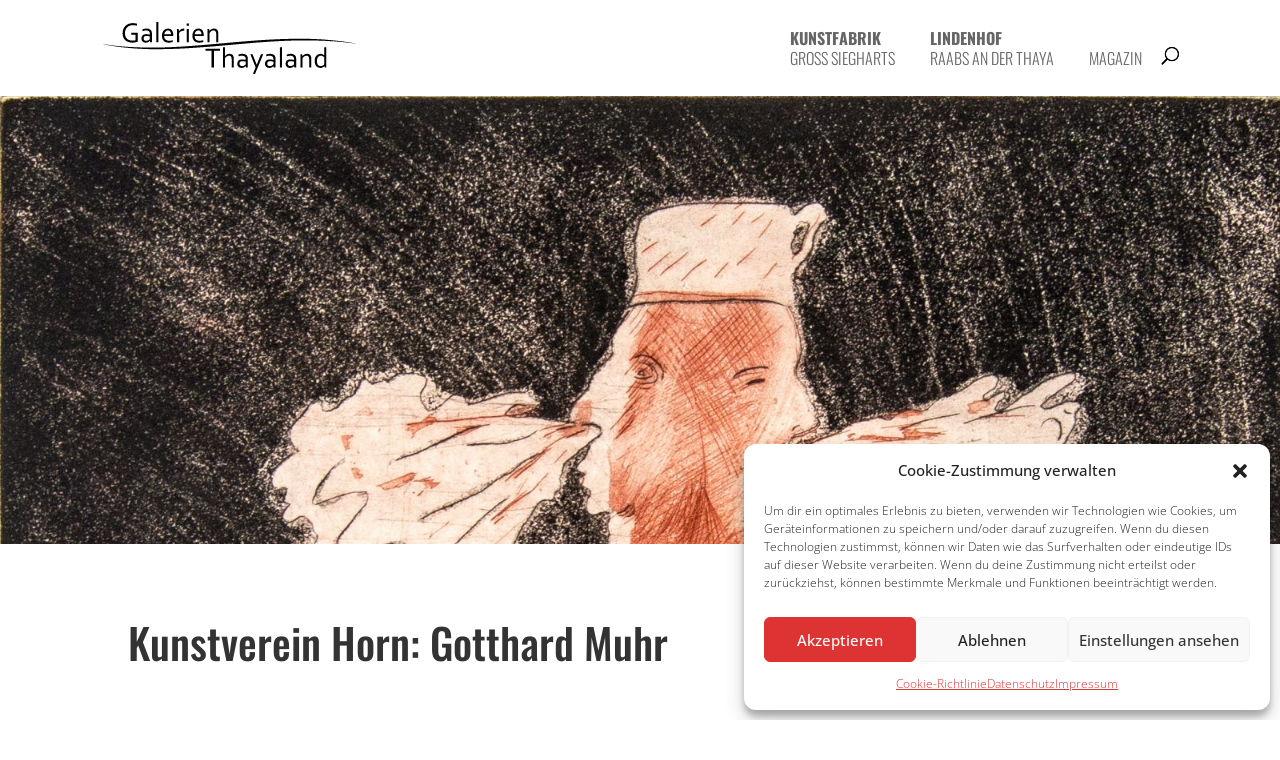

--- FILE ---
content_type: text/css
request_url: https://www.galerien-thayaland.at/wp-content/et-cache/global/et-divi-customizer-global.min.css?ver=1742136274
body_size: 12740
content:
body{color:#000000}#et_search_icon:hover,.mobile_menu_bar:before,.mobile_menu_bar:after,.et_toggle_slide_menu:after,.et-social-icon a:hover,.et_pb_sum,.et_pb_pricing li a,.et_pb_pricing_table_button,.et_overlay:before,.entry-summary p.price ins,.et_pb_member_social_links a:hover,.et_pb_widget li a:hover,.et_pb_filterable_portfolio .et_pb_portfolio_filters li a.active,.et_pb_filterable_portfolio .et_pb_portofolio_pagination ul li a.active,.et_pb_gallery .et_pb_gallery_pagination ul li a.active,.wp-pagenavi span.current,.wp-pagenavi a:hover,.nav-single a,.tagged_as a,.posted_in a{color:#dd3333}.et_pb_contact_submit,.et_password_protected_form .et_submit_button,.et_pb_bg_layout_light .et_pb_newsletter_button,.comment-reply-link,.form-submit .et_pb_button,.et_pb_bg_layout_light .et_pb_promo_button,.et_pb_bg_layout_light .et_pb_more_button,.et_pb_contact p input[type="checkbox"]:checked+label i:before,.et_pb_bg_layout_light.et_pb_module.et_pb_button{color:#dd3333}.footer-widget h4{color:#dd3333}.et-search-form,.nav li ul,.et_mobile_menu,.footer-widget li:before,.et_pb_pricing li:before,blockquote{border-color:#dd3333}.et_pb_counter_amount,.et_pb_featured_table .et_pb_pricing_heading,.et_quote_content,.et_link_content,.et_audio_content,.et_pb_post_slider.et_pb_bg_layout_dark,.et_slide_in_menu_container,.et_pb_contact p input[type="radio"]:checked+label i:before{background-color:#dd3333}a{color:#dd3333}.et_secondary_nav_enabled #page-container #top-header{background-color:#dd3333!important}#et-secondary-nav li ul{background-color:#dd3333}#top-menu li a{font-size:16px}body.et_vertical_nav .container.et_search_form_container .et-search-form input{font-size:16px!important}#top-menu li a,.et_search_form_container input{font-weight:normal;font-style:normal;text-transform:uppercase;text-decoration:none}.et_search_form_container input::-moz-placeholder{font-weight:normal;font-style:normal;text-transform:uppercase;text-decoration:none}.et_search_form_container input::-webkit-input-placeholder{font-weight:normal;font-style:normal;text-transform:uppercase;text-decoration:none}.et_search_form_container input:-ms-input-placeholder{font-weight:normal;font-style:normal;text-transform:uppercase;text-decoration:none}#top-menu li.current-menu-ancestor>a,#top-menu li.current-menu-item>a,#top-menu li.current_page_item>a{color:#dd3333}#main-footer .footer-widget h4,#main-footer .widget_block h1,#main-footer .widget_block h2,#main-footer .widget_block h3,#main-footer .widget_block h4,#main-footer .widget_block h5,#main-footer .widget_block h6{color:#dd3333}.footer-widget li:before{border-color:#dd3333}@media only screen and (min-width:981px){.et_header_style_left #et-top-navigation,.et_header_style_split #et-top-navigation{padding:28px 0 0 0}.et_header_style_left #et-top-navigation nav>ul>li>a,.et_header_style_split #et-top-navigation nav>ul>li>a{padding-bottom:28px}.et_header_style_split .centered-inline-logo-wrap{width:56px;margin:-56px 0}.et_header_style_split .centered-inline-logo-wrap #logo{max-height:56px}.et_pb_svg_logo.et_header_style_split .centered-inline-logo-wrap #logo{height:56px}.et_header_style_centered #top-menu>li>a{padding-bottom:10px}.et_header_style_slide #et-top-navigation,.et_header_style_fullscreen #et-top-navigation{padding:19px 0 19px 0!important}.et_header_style_centered #main-header .logo_container{height:56px}.et_header_style_centered.et_hide_primary_logo #main-header:not(.et-fixed-header) .logo_container,.et_header_style_centered.et_hide_fixed_logo #main-header.et-fixed-header .logo_container{height:10.08px}.et_header_style_left .et-fixed-header #et-top-navigation,.et_header_style_split .et-fixed-header #et-top-navigation{padding:28px 0 0 0}.et_header_style_left .et-fixed-header #et-top-navigation nav>ul>li>a,.et_header_style_split .et-fixed-header #et-top-navigation nav>ul>li>a{padding-bottom:28px}.et_header_style_centered header#main-header.et-fixed-header .logo_container{height:56px}.et_header_style_split #main-header.et-fixed-header .centered-inline-logo-wrap{width:56px;margin:-56px 0}.et_header_style_split .et-fixed-header .centered-inline-logo-wrap #logo{max-height:56px}.et_pb_svg_logo.et_header_style_split .et-fixed-header .centered-inline-logo-wrap #logo{height:56px}.et_header_style_slide .et-fixed-header #et-top-navigation,.et_header_style_fullscreen .et-fixed-header #et-top-navigation{padding:19px 0 19px 0!important}.et_fixed_nav #page-container .et-fixed-header#top-header{background-color:#dd3333!important}.et_fixed_nav #page-container .et-fixed-header#top-header #et-secondary-nav li ul{background-color:#dd3333}.et-fixed-header #top-menu li.current-menu-ancestor>a,.et-fixed-header #top-menu li.current-menu-item>a,.et-fixed-header #top-menu li.current_page_item>a{color:#dd3333!important}}@media only screen and (min-width:1350px){.et_pb_row{padding:27px 0}.et_pb_section{padding:54px 0}.single.et_pb_pagebuilder_layout.et_full_width_page .et_post_meta_wrapper{padding-top:81px}.et_pb_fullwidth_section{padding:0}}	h1,h2,h3,h4,h5,h6{font-family:'Oswald',Helvetica,Arial,Lucida,sans-serif}body,input,textarea,select{font-family:'Open Sans',Helvetica,Arial,Lucida,sans-serif;font-weight:300}#main-header,#et-top-navigation{font-family:'Oswald',Helvetica,Arial,Lucida,sans-serif}.et_pb_widget_area_left{padding-right:0px!important}.et-vert-menu .fname a{font-weight:600;color:#d0d0d0;line-height:1.3}.et-vert-menu .et_pb_menu__menu>nav>ul{flex-direction:column;margin-left:0px!important;margin-right:0px!important;width:100%}.et-vert-menu .et_pb_menu__menu>nav>ul>li{margin:3px 0!important}.et-vert-menu .et_pb_menu__menu>nav>ul>li>ul li{display:block!important;padding:0px!important}.et-vert-menu .et_pb_menu__menu>nav>ul ul{padding:0px!important;top:0px!important}.et-vert-menu .et_pb_menu__menu>nav>ul>li>ul{left:calc(100% - 1px)!important;top:0px!important}.et-vert-menu .et-menu .menu-item-has-children>a:first-child:after{content:"5"!important;right:20px!important}.et-vert-menu .nav li ul{left:calc(100% - 1px)!important}@media all and (min-width:981px){.et-vert-menu .et_pb_menu__menu,.et-vert-menu .et_pb_menu__menu>nav{width:100%}}.et_pb_portfolio_item:hover{cursor:pointer}.category-kunstfabrik-gross-siegharts .menu-item-59 a,.kunstfabrik-gross-siegharts .menu-item-59 a{color:#dd3333!important}.category-lindenhof-rabbs-an-der-thaya .menu-item-69 a,.lindenhof-rabbs-an-der-thaya .menu-item-69 a{color:#dd3333!important}.archive .et_pb_post{margin-bottom:10px}.archive .et_pb_post h2{margin-top:10px}.archive h2{font-size:22px}article.post-30617{display:none}.et_pb_fullwidth_post_title_0 .et_pb_title_featured_container img{}.rt-holder .date h4{display:inline-block!important;padding-left:5px}#sponsoren img{height:30px!important;width:auto!important}#sponsoren div div{float:left;margin-bottom:3px!important}#sponsoren{}.et_pb_module>h4{margin:40px 0 20px 0}#footer-info{}#divi-footer-info a{color:#666;font-weight:400!important}.container{width:98%!important}#logo{max-height:58%}#main-footer .container{width:90%!important}@media only screen and (min-width:980px){.menuvideo{padding-left:14px;padding-right:30px!important}#top-menu .menu-item{padding-right:32px}#et_top_search{margin:22px 0 0 20px!important}}#et-top-navigation{font-weight:initial}.current-page-ancestor a{color:red!important}.et_pb_column_1_3 h1,.et_pb_column_1_4 h1{font-size:64px!important}.et_pb_column_1_3 h2,.et_pb_column_1_4 h2{font-size:55px!important}@media only screen and (max-width:980px){.et_pb_column_1_3 h1,.et_pb_column_1_4 h1{font-size:39px!important}.et_pb_column_1_3 h2,.et_pb_column_1_4 h2{font-size:33px!important}}@media only screen and (max-width:767px){.et_pb_column_1_3 h1,.et_pb_column_1_4 h1{font-size:36px!important}.et_pb_column_1_3 h2,.et_pb_column_1_4 h2{font-size:30px!important}}#top-menu-nav,#top-menu a{font-weight:300!important;line-height:1.3em}.et_pb_blog_grid .column{width:100%}.et_pb_portfolio_item.et_pb_grid_item{border:1px solid #fff}.ausst-titel .et_pb_title_container{margin-top:0px}.ausst-titel .et_pb_title_featured_container{height:35vw!important;overflow:hidden}@media only screen and (max-width:767px){.ausst-titel .et_pb_title_featured_container{height:60vw!important;overflow:hidden}}#ausst-item .et_overlay:before{content:''!important}#ausst-item-icon .et_overlay:before{content:attr(data-icon)!important}#ausst-item-icon .et_overlay:before{color:#fff;font-size:60px}#ausst-item .et_overlay{z-index:500!important;background:rgba(0,0,0,0.05);border:none;opacity:1}#ausst-item .et_pb_portfolio_item:before{z-index:110;color:#fff!important;opacity:0;top:10px;left:10px;position:absolute;-moz-transition:all .3s!important;-webkit-transition:all .3s!important;-o-transition:all .3s!important;-ms-transition:all .3s!important;transition:all .3s!important;transition-timing-function:ease-in-out}#ausst-item .et_pb_portfolio_item:hover:before{opacity:1}#ausst-item .category-kunstfabrik-gross-siegharts:before{content:'Kunstfabrik'}#ausst-item .category-raum-fuer-kunst-im-lindenhof:before{content:'Lindenhof'}#ausst-item .category-schuettkasten-primmersdorf:before{content:'Schüttkasten Primmersdorf '}#ausst-item .category-galerie-kunstfabrik:before{content:'Kunstfabrik | Galerie'}#ausst-item .category-projektraum:before{content:'Kunstfabrik | Projektraum'}#ausst-item .category-x-tended:before{content:'Kunstfabrik | X-Tended'}#ausst-item .et_pb_portfolio_item{position:relative}#ausst-item .et_pb_portfolio_item.et_pb_grid_item{overflow:hidden}#ausst-item .dp-custom-field-name{display:none}#ausst-item .et_pb_portfolio_item.et_pb_grid_item p{position:absolute;bottom:-20%;left:0;z-index:30;font-size:1rem!important;font-weight:400;line-height:1.2rem!important;padding:0px 10px 0px 20px;color:#fff;-moz-transition:all .3s!important;-webkit-transition:all .3s!important;-o-transition:all .3s!important;-ms-transition:all .3s!important;transition:all .3s!important;transition-timing-function:ease-in-out}#ausst-item .et_pb_portfolio_item.et_pb_grid_item:hover p:nth-of-type(1){bottom:35%;font-size:14px!important;opacity:0.7}#ausst-item .et_pb_portfolio_item.et_pb_grid_item .dp-custom-field-a-eroffnung{font-style:italic}#ausst-item .et_pb_portfolio_item.et_pb_grid_item:hover .dp-custom-field-a-eroffnung{bottom:25%}#ausst-item .et_pb_portfolio_item.et_pb_grid_item:hover p:nth-of-type(3){bottom:4%}#ausst-item .et_pb_portfolio_item.et_pb_grid_item p:nth-of-type(9){width:100%;height:100%;position:absolute;bottom:0%;left:0;z-index:30;font-size:1rem!important;font-weight:400;line-height:1.2rem!important;padding:50px 20px;color:#fff;background-color:rgba(0,0,0,.5);-moz-transition:all .3s!important;-webkit-transition:all .3s!important;-o-transition:all .3s!important;-ms-transition:all .3s!important;transition:all .3s!important;transition-timing-function:ease-in-out}#ausst-item .et_pb_portfolio_item:hover p{}#ausst-item .et_pb_portfolio_item.et_pb_grid_item h2{width:100%;height:100%;position:absolute;bottom:0%;left:0;z-index:30;background-color:rgba(0,0,0,.6);display:block;color:#fff;opacity:0;-moz-transition:all 0.5s ease;-o-transition:all 0.5s ease;-webkit-transition:all 0.5s ease;transition:all 0.5s ease!important}#ausst-item .et_pb_portfolio_item.et_pb_grid_item:hover h2{opacity:1}#ausst-item .et_pb_portfolio_item.et_pb_grid_item h2 a{position:absolute;bottom:60%;left:20px;right:10px;-moz-transition:all 0.5s ease;-o-transition:all 0.5s ease;-webkit-transition:all 0.5s ease;transition:all 0.5s ease!important}#ausst-item .et_pb_portfolio_item.et_pb_grid_item:hover h2 a{bottom:50%}#ausst-item img{width:100%;height:auto}#ausst-item h2{font-size:1.4rem!important;line-height:1.2em!important}@media only screen and (max-width:980px){#ausst-item h2{font-size:33px!important;line-height:1.2em!important}}@media only screen and (max-width:767px){#ausst-item h2{font-size:30px!important;line-height:1.2em!important}}@media only screen and (max-width:980px)#ausst-item .et_pb_dpblog_portfolio_0 .et_pb_portfolio_item .post-meta{}#wp-calendar a{color:red!important}#wp-calendar #prev a,#wp-calendar #next a{color:#f4f4f4!important}.filter-button-group .selected{color:white}.et-social-instagram a.icon:before{content:' ';background:url(/wp-content/uploads/2017/03/instagram_icon_32.png) no-repeat;background-size:57%;background-position:center}#footer-widgets .last{clear:both;width:100%!important}#footer-widgets .widget_nav_menu{padding-right:9%;float:left}#footer-widgets .widget_nav_menu .fname a{font-weight:600;color:#d0d0d0}#footer-widgets .footer-widget li{padding-left:0px}#footer-widgets .footer-widget li:before{display:none}.et_pb_social_icon a:hover:before{color:#fff!important}#footer-widgets .et_pb_social_media_follow li a.icon.rounded_rectangle:hover{background:#777!important}#sociallinks li a.icon.rounded_rectangle:hover{background:#777!important}

--- FILE ---
content_type: image/svg+xml
request_url: https://www.galerien-thayaland.at/wp-content/uploads/2022/12/Galerien-Thayaland-Welle-Logo.svg
body_size: 10708
content:
<?xml version="1.0" encoding="UTF-8"?><svg id="Ebene_1" xmlns="http://www.w3.org/2000/svg" viewBox="0 0 706.98 144.65"><path d="M706.84,60.12c-4.63-.63-9.25-1.3-13.88-1.88-3.6-.46-7.2-.81-10.81-1.22-4.15-.47-8.29-.98-12.45-1.41-2.87-.3-5.75-.49-8.62-.74-3.54-.31-7.08-.65-10.62-.94-2.45-.2-4.9-.36-7.35-.49-4.67-.26-9.35-.48-14.03-.73-2.93-.15-5.86-.35-8.79-.47-4.53-.19-9.06-.35-13.59-.48-6.45-.18-12.9-.4-19.35-.47-11.62-.13-23.25-.21-34.87-.24-4.46-.01-8.93,.14-13.39,.23-3.27,.07-6.53,.14-9.79,.24-4.45,.14-8.9,.31-13.35,.48-3.89,.15-7.78,.31-11.67,.48-3.41,.15-6.82,.31-10.23,.48-3.17,.15-6.34,.31-9.51,.48-4.12,.23-8.23,.47-12.35,.72-3.68,.23-7.35,.47-11.03,.72-3.56,.24-7.11,.47-10.67,.72-3.24,.23-6.47,.48-9.71,.72-4.3,.32-8.6,.64-12.9,.96-3.12,.23-6.23,.45-9.35,.72-3.26,.29-6.52,.65-9.78,.94-2.37,.21-4.74,.3-7.11,.5-3.38,.29-6.76,.64-10.14,.94-2.21,.19-4.42,.3-6.63,.5-3.22,.29-6.44,.64-9.66,.93-2.09,.19-4.18,.32-6.27,.5-3.34,.3-6.68,.64-10.02,.94-2.09,.19-4.18,.32-6.27,.5-3.34,.3-6.68,.63-10.02,.93-2.09,.19-4.18,.32-6.27,.51-3.54,.31-7.08,.64-10.62,.94-2.17,.18-4.34,.31-6.51,.5-3.5,.3-7,.64-10.5,.94-2.29,.19-4.58,.31-6.87,.5-3.54,.3-7.08,.63-10.62,.94-1.1,.1-2.21,.18-3.31,.26-3.71,.25-7.43,.47-11.14,.73-3.2,.22-6.39,.49-9.59,.71-3.59,.25-7.19,.48-10.79,.72-3.6,.24-7.19,.49-10.79,.72-2.69,.17-5.38,.33-8.07,.48-4.28,.24-8.55,.49-12.83,.72-3.21,.17-6.42,.33-9.63,.48-3.89,.17-7.78,.33-11.67,.48-4.57,.17-9.14,.33-13.71,.48-3.14,.1-6.29,.18-9.44,.24-5.34,.1-10.69,.16-16.03,.24-5.22,.08-10.45,.23-15.67,.22-6.14,0-12.29-.13-18.43-.23-2.43-.04-4.85-.15-7.28-.23s-4.85-.14-7.28-.24c-3.61-.15-7.22-.3-10.83-.48-2.77-.14-5.54-.31-8.31-.48-3.72-.23-7.43-.45-11.15-.73-3.7-.28-7.4-.62-11.1-.95-3.46-.31-6.92-.6-10.38-.97-4.19-.44-8.38-.94-12.57-1.44-3.83-.46-7.66-.91-11.48-1.45-4.08-.58-8.15-1.24-12.23-1.89-4.96-.79-9.93-1.57-14.88-2.43-3.63-.63-7.24-1.37-10.86-2.07-.61-.12-1.21-.25-1.81-.37,.02-.13,.04-.26,.07-.38,1.45,.19,2.91,.37,4.36,.58,2.53,.36,5.06,.74,7.58,1.11,2.49,.37,4.97,.78,7.46,1.11,2.26,.31,4.54,.53,6.81,.81,2.46,.29,4.92,.6,7.39,.9,1.57,.19,3.13,.36,4.7,.54,2.82,.32,5.64,.66,8.46,.94,2.24,.22,4.5,.32,6.75,.51,3.42,.29,6.84,.63,10.26,.93,1.18,.11,2.37,.2,3.55,.25,2.18,.1,4.37,.14,6.55,.25,4.52,.22,9.03,.48,13.55,.72,1.58,.08,3.17,.18,4.76,.23,2.86,.1,5.73,.16,8.59,.25,2.03,.06,4.05,.19,6.08,.23,5.66,.1,11.33,.16,16.99,.25,5.18,.08,10.37,.23,15.55,.22,6.74,0,13.49-.13,20.23-.23,3.03-.04,6.05-.15,9.08-.24,2.59-.07,5.17-.15,7.76-.24,4.01-.15,8.02-.31,12.03-.48,3.41-.15,6.82-.31,10.23-.48,2.97-.15,5.94-.31,8.91-.48,4.32-.24,8.63-.48,12.95-.72,2.61-.15,5.22-.31,7.83-.48,3.56-.23,7.11-.47,10.67-.72,3.36-.23,6.71-.47,10.07-.72,3.12-.23,6.23-.47,9.35-.72,4.02-.32,8.04-.64,12.06-.96,3.03-.24,6.07-.47,9.11-.72,3.86-.31,7.72-.64,11.58-.96,3.74-.31,7.48-.64,11.22-.96,3.7-.32,7.4-.64,11.1-.96,3.58-.31,7.16-.64,10.74-.96,3.62-.32,7.24-.64,10.86-.96,3.58-.32,7.16-.64,10.74-.96,3.62-.32,7.24-.64,10.86-.96,3.66-.32,7.32-.64,10.98-.96,3.78-.33,7.56-.64,11.34-.96,2.83-.24,5.67-.48,8.51-.72,3.9-.32,7.8-.64,11.7-.96,2.95-.24,5.91-.49,8.87-.72,4.22-.33,8.44-.65,12.66-.96,3.23-.24,6.47-.49,9.71-.72,3.47-.25,6.95-.49,10.43-.72,2.49-.17,4.98-.33,7.47-.48,4.15-.25,8.31-.49,12.47-.72,2.93-.17,5.86-.33,8.79-.48,3.29-.17,6.58-.33,9.87-.48,3.49-.16,6.98-.34,10.47-.48,4.49-.18,8.98-.33,13.47-.48,2.54-.09,5.09-.17,7.64-.24,3.46-.09,6.93-.2,10.4-.24,8.42-.1,16.85-.19,25.27-.24,7.49-.04,14.97-.03,22.46,0,3.43,.02,6.85,.14,10.27,.23,2.27,.06,4.53,.15,6.8,.24,4.05,.16,8.1,.3,12.15,.48,2.97,.13,5.94,.31,8.91,.48,4,.23,8,.42,11.99,.73,4.13,.33,8.25,.8,12.38,1.17,2.41,.21,4.82,.28,7.23,.51,2.74,.26,5.48,.63,8.22,.92,2.55,.27,5.11,.47,7.66,.75,2.54,.28,5.08,.61,7.62,.92,2.11,.25,4.23,.48,6.34,.76,2.69,.36,5.37,.78,8.05,1.15,2.53,.35,5.08,.64,7.61,1.01,2.68,.4,5.35,.85,8.02,1.3,3.1,.52,6.19,1.05,9.29,1.57,1.55,.26,3.1,.48,4.65,.75,.18,.03,.33,.26,.49,.39-.05,.07-.09,.15-.14,.22Z"/><path d="M90.93,35.2h-11.85v-5.63h18.1c.02,.43,.06,.82,.06,1.21,0,7.6,0,15.19,0,22.79,0,.64,.07,1.25-.79,1.51-9.65,2.83-19.28,3.52-28.67-.8-7.3-3.36-11.22-9.43-12.48-17.2-1.14-6.98-.49-13.8,2.93-20.14,4.15-7.7,10.83-11.87,19.27-13.35,5.58-.98,11.14-.64,16.61,.89,.94,.26,1.28,.69,1.22,1.66-.08,1.39-.02,2.78-.02,4.08-2.99-.45-5.84-1.04-8.72-1.28-6.72-.56-13.02,.66-18.25,5.24-5.07,4.44-6.91,10.28-6.83,16.86,.06,4.81,.94,9.38,3.86,13.35,2.84,3.86,6.84,5.79,11.42,6.64,4.41,.82,8.83,.7,13.22-.2,.35-.07,.88-.53,.88-.82,.05-4.87,.04-9.75,.04-14.8Z"/><path d="M624.9,126.38c-1.37,0-2.69,.04-3.99-.04-.25-.01-.59-.45-.7-.75-.37-1.04-.66-2.12-1.03-3.33-.32,.3-.56,.48-.74,.7-3.2,3.8-7.41,4.91-12.1,4.25-7.79-1.1-12.7-6.23-13.81-14.06-.73-5.15-.52-10.21,1.49-15.08,3.05-7.39,10.87-11.3,18.52-9.31,2.43,.63,4.41,2.02,6.34,3.94v-22.58h6.01v56.26Zm-5.94-18.88c0-2.24-.24-4.51,.06-6.71,.39-2.86-1-4.38-3.26-5.53-.32-.16-.63-.35-.95-.5-6.3-3.06-12.72-.63-15.13,5.93-1.85,5.04-1.76,10.2,.14,15.23,1.14,3.03,3.27,5.16,6.49,6.04,4.38,1.2,9.68-.61,12.28-4.26,.25-.35,.34-.88,.35-1.33,.03-2.96,.02-5.91,.02-8.87Z"/><path d="M335.6,70.08h5.86v24.33c.62-.66,.98-1.06,1.36-1.44,4.33-4.39,9.52-5.7,15.38-4.03,4.56,1.3,6.75,4.73,7.45,9.21,.21,1.34,.24,2.71,.25,4.06,.02,7.56,.01,15.12,.01,22.68v1.4h-6.01c0-.5,0-.96,0-1.43,0-7.16,.02-14.32-.01-21.48,0-1.35-.09-2.72-.32-4.06-.74-4.38-3.35-6.19-8.01-5.76-4.21,.39-7.32,2.76-9.74,6.11-.27,.37-.32,.97-.32,1.47-.02,7.88-.01,15.76-.01,23.64v1.51h-5.88v-56.22Z"/><path d="M196.65,39.03h-25.28c-.95,5.27,2.73,10.79,8.16,12.28,4.9,1.34,9.74,.73,14.54-.57,.38-.1,.75-.21,1.23-.33,0,1.48,.05,2.88-.04,4.27-.02,.33-.49,.82-.83,.9-2.48,.59-4.95,1.26-7.47,1.57-3.22,.39-6.47,.14-9.63-.69-6.09-1.62-10.04-5.48-11.56-11.58-1.44-5.81-1.24-11.59,1.3-17.11,3.55-7.72,11.78-11.35,19.77-8.82,1.94,.61,3.67,1.59,5.06,3.09,4.47,4.83,4.85,10.78,4.75,17.01Zm-6.36-5.3c-.08-.86-.14-1.57-.22-2.28-.51-4.06-3.09-7.08-6.55-7.82-6.09-1.29-11.62,3.72-11.92,10.1h18.7Z"/><path d="M281.84,39.01h-25.52c.17,1.45,.21,2.83,.52,4.15,1.18,4.93,4.96,8.01,10.27,8.65,4.53,.55,8.91-.09,13.39-1.45,0,1.54,.05,3-.04,4.45-.02,.28-.51,.64-.86,.77-4.19,1.57-8.55,1.92-12.97,1.53-1.58-.14-3.17-.44-4.7-.88-5.02-1.43-8.66-4.56-10.34-9.5-2.29-6.73-2.13-13.47,1.15-19.89,3.64-7.11,11.6-10.32,19.23-7.96,2.78,.86,5,2.48,6.6,4.9,3.05,4.59,3.42,9.76,3.27,15.21Zm-6.36-5.27c-.23-3.71-.98-7.07-4.3-9.1-3.08-1.89-6.28-1.62-9.3,.22-3.27,1.99-4.73,5.1-5.18,8.88h18.78Z"/><path d="M130.7,35.09c0-1.76,.21-3.5-.04-5.17-.51-3.38-3.36-5.74-7.09-6.28-4.05-.58-7.95,.09-11.81,1.29-.34,.1-.68,.21-1.16,.36,0-1.56-.04-3.03,.03-4.49,.01-.28,.41-.67,.72-.78,5.63-2.07,11.37-2.61,17.15-.79,5.31,1.67,8.3,5.66,8.4,11.41,.15,8.39,.05,16.79,.05,25.19,0,.11-.05,.22-.1,.4h-4.96c-.22-1.28-.45-2.57-.67-3.85l-.46-.44c-.16,.37-.23,.84-.49,1.11-4.05,4.09-11.08,5.42-16.35,3.13-4.39-1.91-7-6.56-6.52-11.64,.56-5.95,4.4-9.89,10.41-10.75,4.04-.58,7.96-.05,11.84,1.05,.27,.08,.53,.17,.8,.24,.07,.02,.15,0,.27,0Zm.16,8.72c0-1.04,.05-2.08-.03-3.11-.03-.33-.37-.84-.66-.91-3.57-.88-7.17-1.62-10.88-1.01-3.69,.6-5.67,2.86-5.69,6.53-.02,3.8,1.86,6.15,5.53,6.8,3.54,.62,6.56-.69,9.43-2.6,1.65-1.1,2.74-2.38,2.31-4.5-.08-.38-.01-.8-.01-1.2Z"/><path d="M378.91,95.37c0-1.54-.05-2.9,.03-4.25,.02-.36,.39-.89,.72-1.02,5.66-2.09,11.45-2.64,17.25-.76,5.26,1.7,8.19,5.66,8.29,11.37,.15,8.39,.05,16.79,.05,25.19,0,.11-.05,.22-.1,.41h-4.96c-.22-1.28-.45-2.56-.7-4.01-.33,.3-.59,.52-.83,.76-4.1,4.11-11.02,5.49-16.35,3.26-4.44-1.86-7.11-6.57-6.63-11.69,.56-5.95,4.4-9.89,10.4-10.76,4.04-.58,7.96-.05,11.84,1.05,.34,.1,.68,.21,1.02,.31,1.01-6.47-.96-11.17-8.87-11.7-3.43-.23-6.76,.43-10.02,1.47-.34,.11-.68,.21-1.17,.36Zm20.27,18.56c0-1.04,.05-2.08-.03-3.11-.03-.34-.34-.87-.62-.94-3.61-.9-7.24-1.64-11-1.01-3.63,.61-5.57,2.85-5.61,6.48-.05,3.8,1.84,6.18,5.48,6.84,3.49,.63,6.5-.62,9.34-2.5,1.7-1.12,2.95-2.42,2.45-4.67-.08-.34-.01-.72-.01-1.08Z"/><path d="M476.77,105.33c-.09-1.95,0-3.72-.3-5.44-.56-3.33-3.38-5.65-7.06-6.17-4.05-.58-7.95,.09-11.81,1.28-.34,.1-.67,.21-1.18,.37,0-1.56-.04-3.03,.03-4.48,.01-.28,.4-.68,.7-.79,5.67-2.09,11.45-2.63,17.26-.76,5.26,1.69,8.19,5.65,8.3,11.36,.15,8.39,.05,16.79,.05,25.19,0,.11-.05,.23-.09,.41h-4.96c-.22-1.27-.45-2.55-.7-3.98-.29,.25-.52,.43-.74,.64-4.58,4.35-9.96,5.41-15.86,3.53-4.86-1.55-7.71-6.49-7.21-11.86,.55-5.95,4.39-9.9,10.4-10.77,4.04-.58,7.96-.05,11.84,1.04,.34,.1,.68,.21,1.32,.41Zm-.07,8.62c0-1.04,.05-2.08-.03-3.11-.03-.34-.32-.89-.6-.96-3.65-.92-7.33-1.67-11.12-1-3.62,.64-5.52,2.92-5.52,6.55,0,3.75,1.87,6.09,5.46,6.74,3.45,.63,6.41-.59,9.25-2.41,1.8-1.16,3.05-2.51,2.57-4.85-.06-.31,0-.64-.01-.96Z"/><path d="M540.27,126.35h-4.95c-.23-1.3-.45-2.59-.7-4.01-.29,.25-.52,.43-.73,.63-4.58,4.35-9.96,5.42-15.85,3.54-4.86-1.55-7.71-6.49-7.22-11.86,.55-5.95,4.39-9.9,10.39-10.77,4.04-.58,7.96-.06,11.84,1.04,.34,.1,.68,.21,1.02,.32,.93-5.9-.53-10.39-7.17-11.5-4-.67-7.87,.09-11.68,1.27-.34,.1-.67,.22-1.18,.38,0-1.57-.03-3.03,.03-4.48,.01-.26,.33-.65,.6-.74,5.95-2.19,12.01-2.83,18.03-.54,4.97,1.89,7.61,5.72,7.66,11.08,.08,8.4,.03,16.79,.03,25.19,0,.11-.05,.23-.1,.46Zm-5.98-12.47c0-1.04,.04-2.08-.03-3.11-.02-.31-.3-.81-.56-.87-3.73-.93-7.49-1.74-11.35-.97-3.58,.72-5.36,2.98-5.33,6.59,.04,3.75,1.9,6.04,5.53,6.67,3.63,.63,6.7-.76,9.63-2.74,1.55-1.05,2.48-2.29,2.11-4.25-.08-.42-.01-.88-.01-1.32Z"/><path d="M310.21,79.79v46.53h-6.33v-46.45h-17.36v-5.65h41.02v5.57h-17.33Z"/><path d="M322.47,56.27h-5.92v-1.28c0-7.28,0-14.56,0-21.84,0-1.12-.08-2.24-.21-3.34-.57-4.57-3.63-6.93-8.18-6.32-4.14,.56-7.23,2.83-9.62,6.13-.29,.4-.32,1.05-.32,1.59-.02,7.84-.01,15.68-.01,23.52,0,.47,0,.95,0,1.5h-5.99V19.48h4.6c.38,1.59,.77,3.2,1.2,5.04,.38-.42,.63-.69,.88-.97,4.27-4.9,9.63-6.38,15.81-4.78,4.5,1.16,6.72,4.49,7.53,8.86,.22,1.21,.29,2.46,.29,3.7,.03,7.96,.02,15.92,.01,23.88,0,.31-.03,.63-.06,1.06Z"/><path d="M558.35,126.33h-5.99v-36.78h4.6c.38,1.6,.77,3.22,1.21,5.05,.39-.43,.64-.7,.88-.98,4.28-4.9,9.64-6.37,15.82-4.77,4.5,1.16,6.72,4.49,7.52,8.87,.22,1.21,.28,2.46,.29,3.7,.03,7.96,.01,15.92,.01,23.88,0,.31-.04,.63-.06,1.01h-5.92v-1.26c0-7.28,0-14.56,0-21.84,0-1.12-.08-2.24-.21-3.34-.56-4.52-3.54-6.87-8.07-6.32-4.2,.51-7.31,2.82-9.73,6.15-.27,.37-.31,.97-.31,1.47-.02,7.88-.01,15.76-.01,23.64,0,.47,0,.94,0,1.53Z"/><path d="M441.86,89.51h6.29c-.33,.84-.63,1.62-.95,2.38-7.2,17.18-14.42,34.36-21.6,51.56-.38,.92-.86,1.25-1.83,1.19-1.47-.09-2.95-.02-4.61-.02,.19-.51,.33-.91,.49-1.29,2.31-5.52,4.65-11.03,6.91-16.57,.24-.58,.24-1.42,0-2-4.52-11.25-9.1-22.49-13.66-33.73-.19-.47-.37-.95-.58-1.5h6.14c3.82,9.64,7.65,19.29,11.61,29.29,4.02-10.01,7.9-19.65,11.78-29.31Z"/><path d="M149.13,0h5.8V56.22h-5.8V0Z"/><path d="M500.78,126.34h-5.84v-56.22h5.84v56.22Z"/><path d="M211.6,19.45c.4,1.91,.78,3.76,1.21,5.82,3.6-5.1,8.29-7.4,14.35-7.03v5.75c-1.62,.21-3.29,.33-4.91,.65-3.16,.62-5.97,1.96-8.2,4.38-.74,.8-1.08,1.66-1.08,2.79,.05,7.63,.02,15.27,.02,22.9,0,.47,0,.95,0,1.51h-5.99V19.45h4.59Z"/><path d="M234.31,19.45h5.82V56.23h-5.82V19.45Z"/><path d="M240.34,10.64h-6.23V4.11h6.23v6.53Z"/></svg>